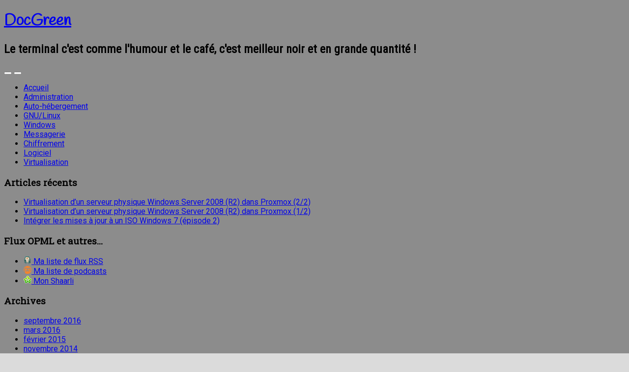

--- FILE ---
content_type: text/html; charset=UTF-8
request_url: https://www.docgreen.fr/2011/08/15/installer-son-propre-serveur-mozilla-sync-pour-firefox/
body_size: 15667
content:
<!DOCTYPE html>
<html dir="ltr" lang="fr-FR" prefix="og: https://ogp.me/ns#">
<head>
		<meta charset="UTF-8" />
	<meta http-equiv="X-UA-Compatible" content="IE=edge">
	<meta name="viewport" content="width=device-width, initial-scale=1.0" />
	<link rel="profile" href="http://gmpg.org/xfn/11" />
	<link rel="pingback" href="https://www.docgreen.fr/xmlrpc.php" />
	<title>Installer son propre serveur Mozilla Sync pour Firefox | DocGreen</title>

	  
		<!-- All in One SEO 4.9.3 - aioseo.com -->
	<meta name="robots" content="max-image-preview:large" />
	<meta name="author" content="DocGreen"/>
	<link rel="canonical" href="https://www.docgreen.fr/2011/08/15/installer-son-propre-serveur-mozilla-sync-pour-firefox/" />
	<meta name="generator" content="All in One SEO (AIOSEO) 4.9.3" />
		<meta property="og:locale" content="fr_FR" />
		<meta property="og:site_name" content="DocGreen | Le terminal c&#039;est comme l&#039;humour et le café, c&#039;est meilleur noir et en grande quantité !" />
		<meta property="og:type" content="article" />
		<meta property="og:title" content="Installer son propre serveur Mozilla Sync pour Firefox | DocGreen" />
		<meta property="og:url" content="https://www.docgreen.fr/2011/08/15/installer-son-propre-serveur-mozilla-sync-pour-firefox/" />
		<meta property="article:published_time" content="2011-08-15T16:46:04+00:00" />
		<meta property="article:modified_time" content="2011-08-21T17:45:24+00:00" />
		<meta name="twitter:card" content="summary" />
		<meta name="twitter:title" content="Installer son propre serveur Mozilla Sync pour Firefox | DocGreen" />
		<script type="application/ld+json" class="aioseo-schema">
			{"@context":"https:\/\/schema.org","@graph":[{"@type":"Article","@id":"https:\/\/www.docgreen.fr\/2011\/08\/15\/installer-son-propre-serveur-mozilla-sync-pour-firefox\/#article","name":"Installer son propre serveur Mozilla Sync pour Firefox | DocGreen","headline":"Installer son propre serveur Mozilla Sync pour Firefox","author":{"@id":"https:\/\/www.docgreen.fr\/author\/administrateur\/#author"},"publisher":{"@id":"https:\/\/www.docgreen.fr\/#organization"},"image":{"@type":"ImageObject","url":"https:\/\/www.docgreen.fr\/wp-content\/uploads\/2011\/08\/Firefox_Sync_logo.png","@id":"https:\/\/www.docgreen.fr\/2011\/08\/15\/installer-son-propre-serveur-mozilla-sync-pour-firefox\/#articleImage","width":250,"height":250,"caption":"Firefox_Sync_logo"},"datePublished":"2011-08-15T17:46:04+01:00","dateModified":"2011-08-21T18:45:24+01:00","inLanguage":"fr-FR","commentCount":5,"mainEntityOfPage":{"@id":"https:\/\/www.docgreen.fr\/2011\/08\/15\/installer-son-propre-serveur-mozilla-sync-pour-firefox\/#webpage"},"isPartOf":{"@id":"https:\/\/www.docgreen.fr\/2011\/08\/15\/installer-son-propre-serveur-mozilla-sync-pour-firefox\/#webpage"},"articleSection":"Auto-h\u00e9bergement, GNU\/Linux, Auto-h\u00e9bergement, Firefox, GNU\/Linux, Sync, Weave"},{"@type":"BreadcrumbList","@id":"https:\/\/www.docgreen.fr\/2011\/08\/15\/installer-son-propre-serveur-mozilla-sync-pour-firefox\/#breadcrumblist","itemListElement":[{"@type":"ListItem","@id":"https:\/\/www.docgreen.fr#listItem","position":1,"name":"Home","item":"https:\/\/www.docgreen.fr","nextItem":{"@type":"ListItem","@id":"https:\/\/www.docgreen.fr\/category\/auto-hebergement\/#listItem","name":"Auto-h\u00e9bergement"}},{"@type":"ListItem","@id":"https:\/\/www.docgreen.fr\/category\/auto-hebergement\/#listItem","position":2,"name":"Auto-h\u00e9bergement","item":"https:\/\/www.docgreen.fr\/category\/auto-hebergement\/","nextItem":{"@type":"ListItem","@id":"https:\/\/www.docgreen.fr\/2011\/08\/15\/installer-son-propre-serveur-mozilla-sync-pour-firefox\/#listItem","name":"Installer son propre serveur Mozilla Sync pour Firefox"},"previousItem":{"@type":"ListItem","@id":"https:\/\/www.docgreen.fr#listItem","name":"Home"}},{"@type":"ListItem","@id":"https:\/\/www.docgreen.fr\/2011\/08\/15\/installer-son-propre-serveur-mozilla-sync-pour-firefox\/#listItem","position":3,"name":"Installer son propre serveur Mozilla Sync pour Firefox","previousItem":{"@type":"ListItem","@id":"https:\/\/www.docgreen.fr\/category\/auto-hebergement\/#listItem","name":"Auto-h\u00e9bergement"}}]},{"@type":"Organization","@id":"https:\/\/www.docgreen.fr\/#organization","name":"DocGreen","description":"Le terminal c'est comme l'humour et le caf\u00e9, c'est meilleur noir et en grande quantit\u00e9 !","url":"https:\/\/www.docgreen.fr\/"},{"@type":"Person","@id":"https:\/\/www.docgreen.fr\/author\/administrateur\/#author","url":"https:\/\/www.docgreen.fr\/author\/administrateur\/","name":"DocGreen","image":{"@type":"ImageObject","@id":"https:\/\/www.docgreen.fr\/2011\/08\/15\/installer-son-propre-serveur-mozilla-sync-pour-firefox\/#authorImage","url":"https:\/\/secure.gravatar.com\/avatar\/9f6416768d19e7b87f9d0778621f5370a79268ed6580835f3f00c46f0ed47a07?s=96&d=mm&r=g","width":96,"height":96,"caption":"DocGreen"}},{"@type":"WebPage","@id":"https:\/\/www.docgreen.fr\/2011\/08\/15\/installer-son-propre-serveur-mozilla-sync-pour-firefox\/#webpage","url":"https:\/\/www.docgreen.fr\/2011\/08\/15\/installer-son-propre-serveur-mozilla-sync-pour-firefox\/","name":"Installer son propre serveur Mozilla Sync pour Firefox | DocGreen","inLanguage":"fr-FR","isPartOf":{"@id":"https:\/\/www.docgreen.fr\/#website"},"breadcrumb":{"@id":"https:\/\/www.docgreen.fr\/2011\/08\/15\/installer-son-propre-serveur-mozilla-sync-pour-firefox\/#breadcrumblist"},"author":{"@id":"https:\/\/www.docgreen.fr\/author\/administrateur\/#author"},"creator":{"@id":"https:\/\/www.docgreen.fr\/author\/administrateur\/#author"},"datePublished":"2011-08-15T17:46:04+01:00","dateModified":"2011-08-21T18:45:24+01:00"},{"@type":"WebSite","@id":"https:\/\/www.docgreen.fr\/#website","url":"https:\/\/www.docgreen.fr\/","name":"DocGreen","description":"Le terminal c'est comme l'humour et le caf\u00e9, c'est meilleur noir et en grande quantit\u00e9 !","inLanguage":"fr-FR","publisher":{"@id":"https:\/\/www.docgreen.fr\/#organization"}}]}
		</script>
		<!-- All in One SEO -->

<link rel='dns-prefetch' href='//fonts.googleapis.com' />
<link rel="alternate" type="application/rss+xml" title="DocGreen &raquo; Flux" href="https://www.docgreen.fr/feed/" />
<link rel="alternate" type="application/rss+xml" title="DocGreen &raquo; Flux des commentaires" href="https://www.docgreen.fr/comments/feed/" />
<link rel="alternate" type="application/rss+xml" title="DocGreen &raquo; Installer son propre serveur Mozilla Sync pour Firefox Flux des commentaires" href="https://www.docgreen.fr/2011/08/15/installer-son-propre-serveur-mozilla-sync-pour-firefox/feed/" />
<link rel="alternate" title="oEmbed (JSON)" type="application/json+oembed" href="https://www.docgreen.fr/wp-json/oembed/1.0/embed?url=https%3A%2F%2Fwww.docgreen.fr%2F2011%2F08%2F15%2Finstaller-son-propre-serveur-mozilla-sync-pour-firefox%2F" />
<link rel="alternate" title="oEmbed (XML)" type="text/xml+oembed" href="https://www.docgreen.fr/wp-json/oembed/1.0/embed?url=https%3A%2F%2Fwww.docgreen.fr%2F2011%2F08%2F15%2Finstaller-son-propre-serveur-mozilla-sync-pour-firefox%2F&#038;format=xml" />
<style id='wp-img-auto-sizes-contain-inline-css' type='text/css'>
img:is([sizes=auto i],[sizes^="auto," i]){contain-intrinsic-size:3000px 1500px}
/*# sourceURL=wp-img-auto-sizes-contain-inline-css */
</style>
<style id='wp-emoji-styles-inline-css' type='text/css'>

	img.wp-smiley, img.emoji {
		display: inline !important;
		border: none !important;
		box-shadow: none !important;
		height: 1em !important;
		width: 1em !important;
		margin: 0 0.07em !important;
		vertical-align: -0.1em !important;
		background: none !important;
		padding: 0 !important;
	}
/*# sourceURL=wp-emoji-styles-inline-css */
</style>
<style id='wp-block-library-inline-css' type='text/css'>
:root{--wp-block-synced-color:#7a00df;--wp-block-synced-color--rgb:122,0,223;--wp-bound-block-color:var(--wp-block-synced-color);--wp-editor-canvas-background:#ddd;--wp-admin-theme-color:#007cba;--wp-admin-theme-color--rgb:0,124,186;--wp-admin-theme-color-darker-10:#006ba1;--wp-admin-theme-color-darker-10--rgb:0,107,160.5;--wp-admin-theme-color-darker-20:#005a87;--wp-admin-theme-color-darker-20--rgb:0,90,135;--wp-admin-border-width-focus:2px}@media (min-resolution:192dpi){:root{--wp-admin-border-width-focus:1.5px}}.wp-element-button{cursor:pointer}:root .has-very-light-gray-background-color{background-color:#eee}:root .has-very-dark-gray-background-color{background-color:#313131}:root .has-very-light-gray-color{color:#eee}:root .has-very-dark-gray-color{color:#313131}:root .has-vivid-green-cyan-to-vivid-cyan-blue-gradient-background{background:linear-gradient(135deg,#00d084,#0693e3)}:root .has-purple-crush-gradient-background{background:linear-gradient(135deg,#34e2e4,#4721fb 50%,#ab1dfe)}:root .has-hazy-dawn-gradient-background{background:linear-gradient(135deg,#faaca8,#dad0ec)}:root .has-subdued-olive-gradient-background{background:linear-gradient(135deg,#fafae1,#67a671)}:root .has-atomic-cream-gradient-background{background:linear-gradient(135deg,#fdd79a,#004a59)}:root .has-nightshade-gradient-background{background:linear-gradient(135deg,#330968,#31cdcf)}:root .has-midnight-gradient-background{background:linear-gradient(135deg,#020381,#2874fc)}:root{--wp--preset--font-size--normal:16px;--wp--preset--font-size--huge:42px}.has-regular-font-size{font-size:1em}.has-larger-font-size{font-size:2.625em}.has-normal-font-size{font-size:var(--wp--preset--font-size--normal)}.has-huge-font-size{font-size:var(--wp--preset--font-size--huge)}.has-text-align-center{text-align:center}.has-text-align-left{text-align:left}.has-text-align-right{text-align:right}.has-fit-text{white-space:nowrap!important}#end-resizable-editor-section{display:none}.aligncenter{clear:both}.items-justified-left{justify-content:flex-start}.items-justified-center{justify-content:center}.items-justified-right{justify-content:flex-end}.items-justified-space-between{justify-content:space-between}.screen-reader-text{border:0;clip-path:inset(50%);height:1px;margin:-1px;overflow:hidden;padding:0;position:absolute;width:1px;word-wrap:normal!important}.screen-reader-text:focus{background-color:#ddd;clip-path:none;color:#444;display:block;font-size:1em;height:auto;left:5px;line-height:normal;padding:15px 23px 14px;text-decoration:none;top:5px;width:auto;z-index:100000}html :where(.has-border-color){border-style:solid}html :where([style*=border-top-color]){border-top-style:solid}html :where([style*=border-right-color]){border-right-style:solid}html :where([style*=border-bottom-color]){border-bottom-style:solid}html :where([style*=border-left-color]){border-left-style:solid}html :where([style*=border-width]){border-style:solid}html :where([style*=border-top-width]){border-top-style:solid}html :where([style*=border-right-width]){border-right-style:solid}html :where([style*=border-bottom-width]){border-bottom-style:solid}html :where([style*=border-left-width]){border-left-style:solid}html :where(img[class*=wp-image-]){height:auto;max-width:100%}:where(figure){margin:0 0 1em}html :where(.is-position-sticky){--wp-admin--admin-bar--position-offset:var(--wp-admin--admin-bar--height,0px)}@media screen and (max-width:600px){html :where(.is-position-sticky){--wp-admin--admin-bar--position-offset:0px}}

/*# sourceURL=wp-block-library-inline-css */
</style><style id='global-styles-inline-css' type='text/css'>
:root{--wp--preset--aspect-ratio--square: 1;--wp--preset--aspect-ratio--4-3: 4/3;--wp--preset--aspect-ratio--3-4: 3/4;--wp--preset--aspect-ratio--3-2: 3/2;--wp--preset--aspect-ratio--2-3: 2/3;--wp--preset--aspect-ratio--16-9: 16/9;--wp--preset--aspect-ratio--9-16: 9/16;--wp--preset--color--black: #000000;--wp--preset--color--cyan-bluish-gray: #abb8c3;--wp--preset--color--white: #ffffff;--wp--preset--color--pale-pink: #f78da7;--wp--preset--color--vivid-red: #cf2e2e;--wp--preset--color--luminous-vivid-orange: #ff6900;--wp--preset--color--luminous-vivid-amber: #fcb900;--wp--preset--color--light-green-cyan: #7bdcb5;--wp--preset--color--vivid-green-cyan: #00d084;--wp--preset--color--pale-cyan-blue: #8ed1fc;--wp--preset--color--vivid-cyan-blue: #0693e3;--wp--preset--color--vivid-purple: #9b51e0;--wp--preset--gradient--vivid-cyan-blue-to-vivid-purple: linear-gradient(135deg,rgb(6,147,227) 0%,rgb(155,81,224) 100%);--wp--preset--gradient--light-green-cyan-to-vivid-green-cyan: linear-gradient(135deg,rgb(122,220,180) 0%,rgb(0,208,130) 100%);--wp--preset--gradient--luminous-vivid-amber-to-luminous-vivid-orange: linear-gradient(135deg,rgb(252,185,0) 0%,rgb(255,105,0) 100%);--wp--preset--gradient--luminous-vivid-orange-to-vivid-red: linear-gradient(135deg,rgb(255,105,0) 0%,rgb(207,46,46) 100%);--wp--preset--gradient--very-light-gray-to-cyan-bluish-gray: linear-gradient(135deg,rgb(238,238,238) 0%,rgb(169,184,195) 100%);--wp--preset--gradient--cool-to-warm-spectrum: linear-gradient(135deg,rgb(74,234,220) 0%,rgb(151,120,209) 20%,rgb(207,42,186) 40%,rgb(238,44,130) 60%,rgb(251,105,98) 80%,rgb(254,248,76) 100%);--wp--preset--gradient--blush-light-purple: linear-gradient(135deg,rgb(255,206,236) 0%,rgb(152,150,240) 100%);--wp--preset--gradient--blush-bordeaux: linear-gradient(135deg,rgb(254,205,165) 0%,rgb(254,45,45) 50%,rgb(107,0,62) 100%);--wp--preset--gradient--luminous-dusk: linear-gradient(135deg,rgb(255,203,112) 0%,rgb(199,81,192) 50%,rgb(65,88,208) 100%);--wp--preset--gradient--pale-ocean: linear-gradient(135deg,rgb(255,245,203) 0%,rgb(182,227,212) 50%,rgb(51,167,181) 100%);--wp--preset--gradient--electric-grass: linear-gradient(135deg,rgb(202,248,128) 0%,rgb(113,206,126) 100%);--wp--preset--gradient--midnight: linear-gradient(135deg,rgb(2,3,129) 0%,rgb(40,116,252) 100%);--wp--preset--font-size--small: 13px;--wp--preset--font-size--medium: 20px;--wp--preset--font-size--large: 36px;--wp--preset--font-size--x-large: 42px;--wp--preset--spacing--20: 0.44rem;--wp--preset--spacing--30: 0.67rem;--wp--preset--spacing--40: 1rem;--wp--preset--spacing--50: 1.5rem;--wp--preset--spacing--60: 2.25rem;--wp--preset--spacing--70: 3.38rem;--wp--preset--spacing--80: 5.06rem;--wp--preset--shadow--natural: 6px 6px 9px rgba(0, 0, 0, 0.2);--wp--preset--shadow--deep: 12px 12px 50px rgba(0, 0, 0, 0.4);--wp--preset--shadow--sharp: 6px 6px 0px rgba(0, 0, 0, 0.2);--wp--preset--shadow--outlined: 6px 6px 0px -3px rgb(255, 255, 255), 6px 6px rgb(0, 0, 0);--wp--preset--shadow--crisp: 6px 6px 0px rgb(0, 0, 0);}:where(.is-layout-flex){gap: 0.5em;}:where(.is-layout-grid){gap: 0.5em;}body .is-layout-flex{display: flex;}.is-layout-flex{flex-wrap: wrap;align-items: center;}.is-layout-flex > :is(*, div){margin: 0;}body .is-layout-grid{display: grid;}.is-layout-grid > :is(*, div){margin: 0;}:where(.wp-block-columns.is-layout-flex){gap: 2em;}:where(.wp-block-columns.is-layout-grid){gap: 2em;}:where(.wp-block-post-template.is-layout-flex){gap: 1.25em;}:where(.wp-block-post-template.is-layout-grid){gap: 1.25em;}.has-black-color{color: var(--wp--preset--color--black) !important;}.has-cyan-bluish-gray-color{color: var(--wp--preset--color--cyan-bluish-gray) !important;}.has-white-color{color: var(--wp--preset--color--white) !important;}.has-pale-pink-color{color: var(--wp--preset--color--pale-pink) !important;}.has-vivid-red-color{color: var(--wp--preset--color--vivid-red) !important;}.has-luminous-vivid-orange-color{color: var(--wp--preset--color--luminous-vivid-orange) !important;}.has-luminous-vivid-amber-color{color: var(--wp--preset--color--luminous-vivid-amber) !important;}.has-light-green-cyan-color{color: var(--wp--preset--color--light-green-cyan) !important;}.has-vivid-green-cyan-color{color: var(--wp--preset--color--vivid-green-cyan) !important;}.has-pale-cyan-blue-color{color: var(--wp--preset--color--pale-cyan-blue) !important;}.has-vivid-cyan-blue-color{color: var(--wp--preset--color--vivid-cyan-blue) !important;}.has-vivid-purple-color{color: var(--wp--preset--color--vivid-purple) !important;}.has-black-background-color{background-color: var(--wp--preset--color--black) !important;}.has-cyan-bluish-gray-background-color{background-color: var(--wp--preset--color--cyan-bluish-gray) !important;}.has-white-background-color{background-color: var(--wp--preset--color--white) !important;}.has-pale-pink-background-color{background-color: var(--wp--preset--color--pale-pink) !important;}.has-vivid-red-background-color{background-color: var(--wp--preset--color--vivid-red) !important;}.has-luminous-vivid-orange-background-color{background-color: var(--wp--preset--color--luminous-vivid-orange) !important;}.has-luminous-vivid-amber-background-color{background-color: var(--wp--preset--color--luminous-vivid-amber) !important;}.has-light-green-cyan-background-color{background-color: var(--wp--preset--color--light-green-cyan) !important;}.has-vivid-green-cyan-background-color{background-color: var(--wp--preset--color--vivid-green-cyan) !important;}.has-pale-cyan-blue-background-color{background-color: var(--wp--preset--color--pale-cyan-blue) !important;}.has-vivid-cyan-blue-background-color{background-color: var(--wp--preset--color--vivid-cyan-blue) !important;}.has-vivid-purple-background-color{background-color: var(--wp--preset--color--vivid-purple) !important;}.has-black-border-color{border-color: var(--wp--preset--color--black) !important;}.has-cyan-bluish-gray-border-color{border-color: var(--wp--preset--color--cyan-bluish-gray) !important;}.has-white-border-color{border-color: var(--wp--preset--color--white) !important;}.has-pale-pink-border-color{border-color: var(--wp--preset--color--pale-pink) !important;}.has-vivid-red-border-color{border-color: var(--wp--preset--color--vivid-red) !important;}.has-luminous-vivid-orange-border-color{border-color: var(--wp--preset--color--luminous-vivid-orange) !important;}.has-luminous-vivid-amber-border-color{border-color: var(--wp--preset--color--luminous-vivid-amber) !important;}.has-light-green-cyan-border-color{border-color: var(--wp--preset--color--light-green-cyan) !important;}.has-vivid-green-cyan-border-color{border-color: var(--wp--preset--color--vivid-green-cyan) !important;}.has-pale-cyan-blue-border-color{border-color: var(--wp--preset--color--pale-cyan-blue) !important;}.has-vivid-cyan-blue-border-color{border-color: var(--wp--preset--color--vivid-cyan-blue) !important;}.has-vivid-purple-border-color{border-color: var(--wp--preset--color--vivid-purple) !important;}.has-vivid-cyan-blue-to-vivid-purple-gradient-background{background: var(--wp--preset--gradient--vivid-cyan-blue-to-vivid-purple) !important;}.has-light-green-cyan-to-vivid-green-cyan-gradient-background{background: var(--wp--preset--gradient--light-green-cyan-to-vivid-green-cyan) !important;}.has-luminous-vivid-amber-to-luminous-vivid-orange-gradient-background{background: var(--wp--preset--gradient--luminous-vivid-amber-to-luminous-vivid-orange) !important;}.has-luminous-vivid-orange-to-vivid-red-gradient-background{background: var(--wp--preset--gradient--luminous-vivid-orange-to-vivid-red) !important;}.has-very-light-gray-to-cyan-bluish-gray-gradient-background{background: var(--wp--preset--gradient--very-light-gray-to-cyan-bluish-gray) !important;}.has-cool-to-warm-spectrum-gradient-background{background: var(--wp--preset--gradient--cool-to-warm-spectrum) !important;}.has-blush-light-purple-gradient-background{background: var(--wp--preset--gradient--blush-light-purple) !important;}.has-blush-bordeaux-gradient-background{background: var(--wp--preset--gradient--blush-bordeaux) !important;}.has-luminous-dusk-gradient-background{background: var(--wp--preset--gradient--luminous-dusk) !important;}.has-pale-ocean-gradient-background{background: var(--wp--preset--gradient--pale-ocean) !important;}.has-electric-grass-gradient-background{background: var(--wp--preset--gradient--electric-grass) !important;}.has-midnight-gradient-background{background: var(--wp--preset--gradient--midnight) !important;}.has-small-font-size{font-size: var(--wp--preset--font-size--small) !important;}.has-medium-font-size{font-size: var(--wp--preset--font-size--medium) !important;}.has-large-font-size{font-size: var(--wp--preset--font-size--large) !important;}.has-x-large-font-size{font-size: var(--wp--preset--font-size--x-large) !important;}
/*# sourceURL=global-styles-inline-css */
</style>

<style id='classic-theme-styles-inline-css' type='text/css'>
/*! This file is auto-generated */
.wp-block-button__link{color:#fff;background-color:#32373c;border-radius:9999px;box-shadow:none;text-decoration:none;padding:calc(.667em + 2px) calc(1.333em + 2px);font-size:1.125em}.wp-block-file__button{background:#32373c;color:#fff;text-decoration:none}
/*# sourceURL=/wp-includes/css/classic-themes.min.css */
</style>
<link rel='stylesheet' id='wp-lightbox-2.min.css-css' href='https://www.docgreen.fr/wp-content/plugins/wp-lightbox-2/styles/lightbox.min.css?ver=1.3.4' media='all' />
<link rel='stylesheet' id='flat-fonts-css' href='//fonts.googleapis.com/css?family=Handlee%7CRoboto:400,700%7CRoboto+Slab%7CRoboto+Condensed' media='all' />
<link rel='stylesheet' id='flat-theme-css' href='https://www.docgreen.fr/wp-content/themes/flat/assets/css/flat.min.css?ver=1.7.11' media='all' />
<link rel='stylesheet' id='flat-style-css' href='https://www.docgreen.fr/wp-content/themes/flat/style.css?ver=6.9' media='all' />
<script type="text/javascript" src="https://www.docgreen.fr/wp-includes/js/jquery/jquery.min.js?ver=3.7.1" id="jquery-core-js"></script>
<script type="text/javascript" src="https://www.docgreen.fr/wp-includes/js/jquery/jquery-migrate.min.js?ver=3.4.1" id="jquery-migrate-js"></script>
<script type="text/javascript" src="https://www.docgreen.fr/wp-content/themes/flat/assets/js/flat.min.js?ver=1.7.11" id="flat-js-js"></script>
<!--[if lt IE 9]>
<script type="text/javascript" src="https://www.docgreen.fr/wp-content/themes/flat/assets/js/html5shiv.min.js?ver=3.7.2" id="html5shiv-js"></script>
<![endif]-->
<link rel="https://api.w.org/" href="https://www.docgreen.fr/wp-json/" /><link rel="alternate" title="JSON" type="application/json" href="https://www.docgreen.fr/wp-json/wp/v2/posts/433" /><link rel="EditURI" type="application/rsd+xml" title="RSD" href="https://www.docgreen.fr/xmlrpc.php?rsd" />
<meta name="generator" content="WordPress 6.9" />
<link rel='shortlink' href='https://www.docgreen.fr/?p=433' />
<link type="image/x-icon" href="http://www.docgreen.fr/wp-content/uploads/2016/09/favicon.png" rel="shortcut icon"><style type="text/css"></style><style type="text/css">#masthead .site-title {font-family:Handlee}body {font-family:Roboto }h1,h2,h3,h4,h5,h6 {font-family:Roboto Slab}#masthead .site-description, .hentry .entry-meta {font-family:Roboto Condensed}</style><style type="text/css" id="custom-background-css">
body.custom-background { background-color: #dbdbdb; background-image: url("https://www.docgreen.fr/wp-content/uploads/2019/03/back.jpg"); background-position: left top; background-size: cover; background-repeat: no-repeat; background-attachment: fixed; }
</style>
		</head>

<body class="wp-singular post-template-default single single-post postid-433 single-format-standard custom-background wp-theme-flat" itemscope itemtype="http://schema.org/WebPage">
<div id="page">
	<div class="container">
		<div class="row row-offcanvas row-offcanvas-left">
			<div id="secondary" class="col-lg-3">
								<header id="masthead" class="site-header" role="banner">
										<div class="hgroup">
						<h1 class="site-title display-title"><a href="https://www.docgreen.fr/" title="DocGreen" rel="home"><span itemprop="name">DocGreen</span></a></h1><h2 itemprop="description" class="site-description">Le terminal c&#039;est comme l&#039;humour et le café, c&#039;est meilleur noir et en grande quantité !</h2>					</div>
					<button type="button" class="btn btn-link hidden-lg toggle-sidebar" data-toggle="offcanvas" aria-label="Sidebar"><i class="fa fa-gear"></i></button>
					<button type="button" class="btn btn-link hidden-lg toggle-navigation" aria-label="Navigation Menu"><i class="fa fa-bars"></i></button>
					<nav id="site-navigation" class="navigation main-navigation" role="navigation">
						<ul id="menu-menu" class="nav-menu"><li id="menu-item-178" class="menu-item menu-item-type-custom menu-item-object-custom menu-item-home menu-item-178"><a href="https://www.docgreen.fr">Accueil</a></li>
<li id="menu-item-203" class="menu-item menu-item-type-taxonomy menu-item-object-category menu-item-203"><a href="https://www.docgreen.fr/category/administration/">Administration</a></li>
<li id="menu-item-179" class="menu-item menu-item-type-taxonomy menu-item-object-category current-post-ancestor current-menu-parent current-post-parent menu-item-179"><a href="https://www.docgreen.fr/category/auto-hebergement/">Auto-hébergement</a></li>
<li id="menu-item-182" class="menu-item menu-item-type-taxonomy menu-item-object-category current-post-ancestor current-menu-parent current-post-parent menu-item-182"><a href="https://www.docgreen.fr/category/gnulinux/">GNU/Linux</a></li>
<li id="menu-item-201" class="menu-item menu-item-type-taxonomy menu-item-object-category menu-item-201"><a href="https://www.docgreen.fr/category/windows/">Windows</a></li>
<li id="menu-item-202" class="menu-item menu-item-type-taxonomy menu-item-object-category menu-item-202"><a href="https://www.docgreen.fr/category/messagerie/">Messagerie</a></li>
<li id="menu-item-200" class="menu-item menu-item-type-taxonomy menu-item-object-category menu-item-200"><a href="https://www.docgreen.fr/category/chiffrement/">Chiffrement</a></li>
<li id="menu-item-1216" class="menu-item menu-item-type-taxonomy menu-item-object-category menu-item-1216"><a href="https://www.docgreen.fr/category/logiciel/">Logiciel</a></li>
<li id="menu-item-1315" class="menu-item menu-item-type-taxonomy menu-item-object-category menu-item-1315"><a href="https://www.docgreen.fr/category/virtualisation/">Virtualisation</a></li>
</ul>					</nav>
									</header>
				
				<div class="sidebar-offcanvas">
					<div id="main-sidebar" class="widget-area" role="complementary">
						
							<aside id="recent-posts-3" class="widget widget_recent_entries">

								<h3 class='widget-title'>Articles récents</h3>

		<ul>
											<li>
					<a href="https://www.docgreen.fr/2016/09/14/virtualisation-dun-serveur-physique-windows-server-2008-r2-dans-proxmox-22/">Virtualisation d&rsquo;un serveur physique Windows Server 2008 (R2) dans Proxmox (2/2)</a>
									</li>
											<li>
					<a href="https://www.docgreen.fr/2016/09/06/virtualisation-dun-serveur-physique-windows-server-2008-r2-dans-proxmox-12/">Virtualisation d&rsquo;un serveur physique Windows Server 2008 (R2) dans Proxmox (1/2)</a>
									</li>
											<li>
					<a href="https://www.docgreen.fr/2016/03/20/integrer-les-mises-a-jour-a-un-iso-windows-7-episode-2/">Intégrer les mises à jour à un ISO Windows 7 (épisode 2)</a>
									</li>
					</ul>

							</aside>
					<aside id="linkcat-24" class="widget widget_links">
						<h3 class='widget-title'>Flux OPML et autres...</h3>

	<ul class='xoxo blogroll'>
<li><a href="https://www.docgreen.fr/wp-content/uploads/2016/09/selfoss-subscriptions.xml_.7z" title="Ma liste de flux RSS RSSLounge" target="_blank"><img src="https://www.docgreen.fr/wp-content/uploads/2016/09/selfoss.png" alt="Ma liste de flux RSS" title="Ma liste de flux RSS RSSLounge" /> Ma liste de flux RSS</a></li>
<li><a href="https://www.docgreen.fr/wp-content/uploads/2016/09/PodcastAddict_export.opml_.7z" title="Liste de mes podcasts sous Miro (Tech, Web, Jeux Vidéo, Sciences, Histoire&#8230;)" target="_blank"><img src="https://www.docgreen.fr/wp-content/uploads/2016/09/podcastaddict.png" alt="Ma liste de podcasts" title="Liste de mes podcasts sous Miro (Tech, Web, Jeux Vidéo, Sciences, Histoire&#8230;)" /> Ma liste de podcasts</a></li>
<li><a href="https://shaarli.docgreen.fr/" title="Les liens que je marque quotidiennement"><img src="https://www.docgreen.fr/wp-content/uploads/2011/12/shaarli.png" alt="Mon Shaarli" title="Les liens que je marque quotidiennement" /> Mon Shaarli</a></li>

	</ul>
					</aside>

					<aside id="archives-4" class="widget widget_archive">
						<h3 class='widget-title'>Archives</h3>

			<ul>
					<li><a href='https://www.docgreen.fr/2016/09/'>septembre 2016</a></li>
	<li><a href='https://www.docgreen.fr/2016/03/'>mars 2016</a></li>
	<li><a href='https://www.docgreen.fr/2015/02/'>février 2015</a></li>
	<li><a href='https://www.docgreen.fr/2014/11/'>novembre 2014</a></li>
	<li><a href='https://www.docgreen.fr/2012/02/'>février 2012</a></li>
	<li><a href='https://www.docgreen.fr/2012/01/'>janvier 2012</a></li>
	<li><a href='https://www.docgreen.fr/2011/12/'>décembre 2011</a></li>
	<li><a href='https://www.docgreen.fr/2011/11/'>novembre 2011</a></li>
	<li><a href='https://www.docgreen.fr/2011/09/'>septembre 2011</a></li>
	<li><a href='https://www.docgreen.fr/2011/08/'>août 2011</a></li>
	<li><a href='https://www.docgreen.fr/2011/07/'>juillet 2011</a></li>
	<li><a href='https://www.docgreen.fr/2011/06/'>juin 2011</a></li>
	<li><a href='https://www.docgreen.fr/2011/05/'>mai 2011</a></li>
	<li><a href='https://www.docgreen.fr/2011/04/'>avril 2011</a></li>
			</ul>

								</aside>
					<aside id="linkcat-24" class="widget widget_links">
						<h3 class='widget-title'>Flux OPML et autres...</h3>

	<ul class='xoxo blogroll'>
<li><a href="https://www.docgreen.fr/wp-content/uploads/2016/09/selfoss-subscriptions.xml_.7z" title="Ma liste de flux RSS RSSLounge" target="_blank"><img src="https://www.docgreen.fr/wp-content/uploads/2016/09/selfoss.png" alt="Ma liste de flux RSS" title="Ma liste de flux RSS RSSLounge" /> Ma liste de flux RSS</a></li>
<li><a href="https://www.docgreen.fr/wp-content/uploads/2016/09/PodcastAddict_export.opml_.7z" title="Liste de mes podcasts sous Miro (Tech, Web, Jeux Vidéo, Sciences, Histoire&#8230;)" target="_blank"><img src="https://www.docgreen.fr/wp-content/uploads/2016/09/podcastaddict.png" alt="Ma liste de podcasts" title="Liste de mes podcasts sous Miro (Tech, Web, Jeux Vidéo, Sciences, Histoire&#8230;)" /> Ma liste de podcasts</a></li>
<li><a href="https://shaarli.docgreen.fr/" title="Les liens que je marque quotidiennement"><img src="https://www.docgreen.fr/wp-content/uploads/2011/12/shaarli.png" alt="Mon Shaarli" title="Les liens que je marque quotidiennement" /> Mon Shaarli</a></li>

	</ul>
					</aside>

					<aside id="categories-4" class="widget widget_categories">
						<h3 class='widget-title'>Catégories</h3>

			<ul>
					<li class="cat-item cat-item-27"><a href="https://www.docgreen.fr/category/administration/">Administration</a>
</li>
	<li class="cat-item cat-item-13"><a href="https://www.docgreen.fr/category/auto-hebergement/">Auto-hébergement</a>
</li>
	<li class="cat-item cat-item-16"><a href="https://www.docgreen.fr/category/chiffrement/">Chiffrement</a>
</li>
	<li class="cat-item cat-item-25"><a href="https://www.docgreen.fr/category/gnulinux/">GNU/Linux</a>
</li>
	<li class="cat-item cat-item-62"><a href="https://www.docgreen.fr/category/logiciel/">Logiciel</a>
</li>
	<li class="cat-item cat-item-7"><a href="https://www.docgreen.fr/category/messagerie/">Messagerie</a>
</li>
	<li class="cat-item cat-item-67"><a href="https://www.docgreen.fr/category/virtualisation/">Virtualisation</a>
</li>
	<li class="cat-item cat-item-21"><a href="https://www.docgreen.fr/category/windows/">Windows</a>
</li>
			</ul>

								</aside>
											</div>
				</div>
			</div>

						<div id="primary" class="content-area col-lg-9" itemprop="mainContentOfPage">
							<div id="content" class="site-content" role="main" itemscope itemtype="http://schema.org/Article">
			<article id="post-433" class="post-433 post type-post status-publish format-standard hentry category-auto-hebergement category-gnulinux tag-auto-hebergement tag-firefox tag-gnulinux tag-sync tag-weave">
	<header class="entry-header">
		<h1 class="entry-title" itemprop="name">Installer son propre serveur Mozilla Sync pour Firefox</h1>
							<div class="entry-meta"><span class="entry-date"><a href="https://www.docgreen.fr/2011/08/15/installer-son-propre-serveur-mozilla-sync-pour-firefox/" rel="bookmark"><time class="entry-date published" datetime="2011-08-15T17:46:04+01:00" itemprop="datepublished">15 août 2011</time></a></span> par <span class="author vcard" itemscope itemprop="author" itemtype="http://schema.org/Person"><a class="url fn n" href="https://www.docgreen.fr/author/administrateur/" rel="author" itemprop="url"><span itemprop="name">DocGreen</span></a></span><span class="sep">&middot;</span><span class="comments-link"><a href="https://www.docgreen.fr/2011/08/15/installer-son-propre-serveur-mozilla-sync-pour-firefox/#comments" itemprop="discussionUrl">5 Commentaires</a></span></div>
			</header>
		
	
	<div class="entry-content" itemprop="articleBody">
				<p style="text-align: justify;"><a href="https://www.docgreen.fr/2011/08/15/installer-son-propre-serveur-mozilla-sync-pour-firefox/firefox_sync_logo/" rel="attachment wp-att-448"><img fetchpriority="high" decoding="async" class="alignright size-full wp-image-448" title="Firefox_Sync_logo" src="https://www.docgreen.fr/wp-content/uploads/2011/08/Firefox_Sync_logo.png" alt="Firefox_Sync_logo" width="250" height="250" srcset="https://www.docgreen.fr/wp-content/uploads/2011/08/Firefox_Sync_logo.png 250w, https://www.docgreen.fr/wp-content/uploads/2011/08/Firefox_Sync_logo-150x150.png 150w" sizes="(max-width: 250px) 100vw, 250px" /></a><strong></strong></p>
<p style="text-align: justify;"><strong>Mise à jour 21/08/2011</strong> : Le serveur dont l&rsquo;installation est décrite ici n&rsquo;étant plus supporté, j&rsquo;ai détaillé l&rsquo;installation du nouveau serveur dans cet <a title="Installer son propre serveur Mozilla Sync pour Firefox - Méthode-actuelle/" href="https://www.docgreen.fr/2011/08/21/installer-son-propre-serveur-mozilla-sync-pour-firefox-methode-actuelle/" target="_blank">article</a>.</p>
<p style="text-align: justify;"><strong>Mise à jour 16/08/2011</strong> : <a title="http://gerard.geekandfree.org/" href="http://gerard.geekandfree.org/" target="_blank">Comète</a> m&rsquo;a fait remarqué dans les commentaires que le serveur minimal n&rsquo;est plus maintenu depuis 1 mois, je vous redirige donc vers le <a title="Tutoriel Sync" href="http://docs.services.mozilla.com/howtos/run-sync.html" target="_blank">tutoriel de Mozilla</a> pour plus d&rsquo;infos. Je vais tester le nouveau serveur sous peu et réécrirai l&rsquo;article si nécessaire.</p>
<p style="text-align: justify;">Si je n&rsquo;avais qu&rsquo;une seule extension Firefox à garder ce serait <a title="Xmarks" href="http://www.xmarks.com/" target="_blank">Xmarks</a> parce qu&rsquo;avec 3 PC et un mobile, impossible de synchroniser mes centaines de favoris et dizaines de mots de passe sans elle. Cette extension est un véritable bijou et je pèse mes mots. Elle a cependant un défaut de taille, les données sont stockées sur les serveurs de la société. Le fait est que confier ses données personnelles, qui plus est ses mots de passe, à une société tierce est une très mauvaise idée. La confidentialité de celles-ci étant toute relative pour des raisons de politique d&rsquo;utilisation du service  (l&rsquo;affaire <a title="L'affaire Dropbox" href="http://owni.fr/2011/07/05/dropbox-twitpic-vos-contenus-ne-vous-appartiennent-plus/" target="_blank">Dropbox</a> en est une illustration) ou plus implacable et sournois, pour des motifs de sécurité intérieure (cf. <a title="Patriot Act - Microsoft Office 365" href="http://www.zdnet.com/blog/igeneration/microsoft-admits-patriot-act-can-access-eu-based-cloud-data/11225" target="_blank">les déclarations de Microsoft concernant le Patriot Act</a>). Mon mauvais esprit aurait donc souhaité le disparition pure et simple de Xmarks suite à leur problème financiers afin qu&rsquo;ils libèrent leur logiciel et que tout un chacun puisse installer son propre serveur Xmarks (A noter que Xmarks proposait quand même une méthode de stockage perso via WebDAV ou FTP grâce à l&rsquo;extension Xmarks BYOS &#8211; Bring Your Own Server). Heureusement pour eux mais pas pour nous, Lastpass les a rachetés et Xmarks continue donc son bonhomme de chemin (Xmarks BYOS a par contre disparu&#8230;). Venons-en maintenant au sujet qui nous intéresse : Mozilla Sync. Même si la fondation Mozilla est au-dessus de tout soupçon concernant les question de vie privée, elle n&rsquo;en reste pas moins soumise aux législations en vigueur, si vos données sont stockées sur des serveurs américains, le Patriot Act s&rsquo;y appliquera. Voici donc un moyen relativement simple d&rsquo;installer à la maison son propre serveur Mozilla Sync.</p>
<p><strong>Pré-requis :</strong></p>
<ul>
<li>Un serveur GNU/Linux (ici Debian Squeeze i386)</li>
<li>Serveur Web (ici Apache 2) avec support HTTPS</li>
<li>Un navigateur Mozilla Firefox/IceWeasel PC/Mobile</li>
</ul>
<p><strong>Conventions :</strong></p>
<ul>
<li>prompt : # commande : exécuter la commande sous le compte root ou précédée de la commande « sudo »</li>
<li>prompt : $ commande : exécuter la commande sous le compte utilisateur</li>
</ul>
<p style="text-align: justify;">Je le précise d’emblée, il s&rsquo;agit ici d&rsquo;installer le serveur dit « Minimal » créer par <a title="Histoire du serveur Weave Minimal" href="https://tobyelliott.wordpress.com/2009/09/11/weave-minimal-server/" target="_blank">Toby Elliott</a> suite au hack de Fazal Majid qui n&rsquo;arrivait pas à installer le serveur complet (ceux qui ont essayé comprendrons aisément&#8230;).</p>
<p>&nbsp;</p>
<p style="text-align: justify;"><strong>1. Installation</strong></p>
<p style="text-align: justify;"> &#8211; Télécharger la dernière version de Weave Minimal dans /tmp :</p>
<pre lang="bash"># cd /tmp
# wget http://people.mozilla.com/~telliott/weave_minimal.tgz</pre>
<p style="text-align: justify;"> &#8211; Extraire le contenu de l&rsquo;archive :</p>
<pre lang="bash"># tar zxvf weave_minimal.tgz</pre>
<p style="text-align: justify;"> &#8211; Renommer le dossier en <em>weave</em> et le déplacer dans /var/www :</p>
<pre lang="bash"># mv weave_minimal weave
# mv weave /var/www/</pre>
<p style="text-align: justify;"> &#8211; Modifier les droits et propriétaires du dossier et des fichiers :</p>
<pre lang="bash"># chown -R www-data:www-data /var/www/weave
# chmod -R 755 /var/www/weave</pre>
<p style="text-align: justify;"> &#8211; Éditer le fichier de configuration d&rsquo;Apache <em>/etc/apache2/apache2.conf</em> (à adapter selon votre distribution et/ou l&rsquo;existence de Virtualhosts) et ajouter les lignes suivantes afin de créer un alias  :</p>
<pre lang="bash">Alias /weave/ "/var/www/weave/index.php/"
                Options Indexes FollowSymLinks MultiViews
                AllowOverride All
                Order allow,deny
                allow from all</pre>
<p style="text-align: justify;"> &#8211; Se rendre à l&rsquo;adresse https://my_server.net/weave/1.0/blah/info/collection, un pop-up apparait.</p>
<p style="text-align: justify;"> &#8211; Entrer le login « blah » et n&rsquo;importe quel mot de passe afin de créer la base de données</p>
<p style="text-align: justify;"> &#8211; Vérifier que la base de données a bien été créée (fichier /var/www/weave/weave.db) :</p>
<pre lang="bash"># ls -la /var/www/weave</pre>
<p style="text-align: justify;">Le script /var/www/weave/create_user sert à créer et supprimer les utilisateur ainsi qu&rsquo;à changer le mot de passe.</p>
<p style="text-align: justify;"> &#8211; Créer un utilisateur (la suite de chiffres et de lettres correspond à la clé de synchronisation, il faut absolument la copier en lieu sûr) :</p>
<pre lang="bash"># php /var/www/weave/create_user
(c)reate, (d)elete or change (p)assword: c
Please enter email: my_account@email.net
Please enter password: my_password
bd54sb5e1fd64gv76vs5gv16qse1vsd5 created</pre>
<p style="text-align: justify;">Le serveur est maintenant installé et actif.</p>
<p>&nbsp;</p>
<p style="text-align: justify;"><strong>2. Ajout d&rsquo;un Firefox PC / Mobile</strong></p>
<p style="text-align: justify;"><strong>2.1. Firefox PC</strong></p>
<p style="text-align: justify;"> &#8211; Ouvrir Firefox PC, entrer l&rsquo;adresse about:config et changer la valeur de la clé <em>services.sync.serverURL</em> par : https://my_server.net/weave/ (Noter le / à la fin de l&rsquo;adresse)</p>
<p style="text-align: justify;"> &#8211; Ouvrir un nouvel onglet, entrer l&rsquo;adresse https://my_server.net/weave/ et valider le certificat de manière permanente.</p>
<p style="text-align: justify;"> &#8211; Ouvrir les Options/Paramètres de Firefox, allez dans l&rsquo;onglet Sync et cliquer sur le bouton Configurer Firefox Sync</p>
<p style="text-align: justify;"> &#8211; Choisir <em>j&rsquo;ai déjà un compte &#8211; se connecter</em></p>
<p style="text-align: justify;"> &#8211; Configurer les options de synchronisation (bouton en bas à gauche) et valider (Attention à ne pas écraser vos marque-pages par mégarde !):</p>
<p style="text-align: justify;"><a href="https://www.docgreen.fr/2011/08/15/installer-son-propre-serveur-mozilla-sync-pour-firefox/options-de-configuration-sync/" rel="attachment wp-att-457"><img decoding="async" class="aligncenter size-full wp-image-457" title="Options de configuration Sync" src="https://www.docgreen.fr/wp-content/uploads/2011/08/Options-de-configuration-Sync.png" alt="Options de configuration Sync" width="663" height="528" srcset="https://www.docgreen.fr/wp-content/uploads/2011/08/Options-de-configuration-Sync.png 663w, https://www.docgreen.fr/wp-content/uploads/2011/08/Options-de-configuration-Sync-300x238.png 300w" sizes="(max-width: 663px) 100vw, 663px" /></a></p>
<p style="text-align: justify;">&#8211; Cliquer sur le lien <em>Je n&rsquo;ai pas l&rsquo;appareil avec moi</em> et renseigner les champs :</p>
<p style="text-align: justify;">Compte : my_account@email.net<br />
Mot de passe : my_password<br />
serveur (Utiliser un serveur personnalisé&#8230;) : https://my_server.net/weave/<br />
clé de synchronisation : bd54sb5e1fd64gv76vs5gv16qse1vsd5</p>
<p style="text-align: justify;"><a href="https://www.docgreen.fr/2011/08/15/installer-son-propre-serveur-mozilla-sync-pour-firefox/parametres-de-connexion-sync/" rel="attachment wp-att-459"><img decoding="async" class="aligncenter size-full wp-image-459" title="Paramètres de connexion Sync" src="https://www.docgreen.fr/wp-content/uploads/2011/08/Param%C3%A8tres-de-connexion-Sync.png" alt="Paramètres de connexion Sync" width="663" height="528" /></a><a href="https://www.docgreen.fr/2011/08/15/installer-son-propre-serveur-mozilla-sync-pour-firefox/options-de-configuration-sync-2/" rel="attachment wp-att-458"><br />
</a></p>
<p style="text-align: justify;"><strong> 2.2. Firefox Mobile</strong></p>
<p style="text-align: justify;">Le configuration de Firefox Mobile se fait la même manière que sur le version de bureau.</p>
<p style="text-align: justify;"> &#8211; Aller dans les paramètres, activer Sync et appuyer sur le bouton <em>Connecter</em> :</p>
<p style="text-align: justify;"><a href="https://www.docgreen.fr/2011/08/15/installer-son-propre-serveur-mozilla-sync-pour-firefox/parametres-firefox-mobile/" rel="attachment wp-att-466"><img loading="lazy" decoding="async" class="aligncenter size-medium wp-image-466" title="Paramètres Firefox Mobile" src="https://www.docgreen.fr/wp-content/uploads/2011/08/Param%C3%A8tres-Firefox-Mobile-180x300.png" alt="Paramètres Firefox Mobile" width="180" height="300" /></a><a href="https://www.docgreen.fr/2011/08/15/installer-son-propre-serveur-mozilla-sync-pour-firefox/parametres-firefox-mobile/" rel="attachment wp-att-466"><br />
</a> &#8211; Appuyer sur le lien <em>Je n&rsquo;ai pas accès à mon ordinateur pour l&rsquo;instant&#8230;</em> :</p>
<p style="text-align: justify;"> <a href="https://www.docgreen.fr/2011/08/15/installer-son-propre-serveur-mozilla-sync-pour-firefox/connexion-firefox-mobile-sync/" rel="attachment wp-att-469"><img loading="lazy" decoding="async" class="aligncenter size-medium wp-image-469" title="Connexion Firefox Mobile Sync" src="https://www.docgreen.fr/wp-content/uploads/2011/08/Connexion-Firefox-Mobile-Sync-180x300.png" alt="Connexion Firefox Mobile Sync" width="180" height="300" srcset="https://www.docgreen.fr/wp-content/uploads/2011/08/Connexion-Firefox-Mobile-Sync-180x300.png 180w, https://www.docgreen.fr/wp-content/uploads/2011/08/Connexion-Firefox-Mobile-Sync.png 480w" sizes="auto, (max-width: 180px) 100vw, 180px" /> </a>&#8211; Renseigner les champs comme précédemment :</p>
<p style="text-align: justify;"><a href="https://www.docgreen.fr/2011/08/15/installer-son-propre-serveur-mozilla-sync-pour-firefox/infos-connexion-firefox-mobile-sync/" rel="attachment wp-att-470"><img loading="lazy" decoding="async" class="aligncenter size-medium wp-image-470" title="Infos Connexion Firefox Mobile Sync" src="https://www.docgreen.fr/wp-content/uploads/2011/08/Infos-Connexion-Firefox-Mobile-Sync-180x300.png" alt="Infos Connexion Firefox Mobile Sync" width="180" height="300" srcset="https://www.docgreen.fr/wp-content/uploads/2011/08/Infos-Connexion-Firefox-Mobile-Sync-180x300.png 180w, https://www.docgreen.fr/wp-content/uploads/2011/08/Infos-Connexion-Firefox-Mobile-Sync.png 480w" sizes="auto, (max-width: 180px) 100vw, 180px" /></a></p>
<p style="text-align: justify;"> &#8211; La synchronisation est maintenant activée :</p>
<p style="text-align: justify;"><a href="https://www.docgreen.fr/2011/08/15/installer-son-propre-serveur-mozilla-sync-pour-firefox/firefox-mobile-sync-active/" rel="attachment wp-att-471"><img loading="lazy" decoding="async" class="aligncenter size-medium wp-image-471" title="Firefox Mobile Sync Activé" src="https://www.docgreen.fr/wp-content/uploads/2011/08/Firefox-Mobile-Sync-Activ%C3%A9-180x300.png" alt="Firefox Mobile Sync Activé" width="180" height="300" /></a></p>
<p style="text-align: justify;">Un point de plus pour moi dans le match qui m&rsquo;oppose au Minitel 2.0 !</p>
							</div>
		<div class="tags-links"><a href="https://www.docgreen.fr/tag/auto-hebergement/" rel="tag">Auto-hébergement</a> <a href="https://www.docgreen.fr/tag/firefox/" rel="tag">Firefox</a> <a href="https://www.docgreen.fr/tag/gnulinux/" rel="tag">GNU/Linux</a> <a href="https://www.docgreen.fr/tag/sync/" rel="tag">Sync</a> <a href="https://www.docgreen.fr/tag/weave/" rel="tag">Weave</a></div></article>
	
	<nav class="navigation post-navigation" aria-label="Publications">
		<h2 class="screen-reader-text">Navigation de l’article</h2>
		<div class="nav-links"><div class="nav-previous"><a href="https://www.docgreen.fr/2011/07/04/integration-dun-poste-gnulinux-dans-un-environnement-microsoft-active-directory/" rel="prev"><span class="meta-nav" aria-hidden="true">Précédent</span> <span class="screen-reader-text">Article précédent :</span> <span class="post-title">Intégration d&rsquo;un poste GNU/Linux dans un environnement Microsoft Active Directory</span></a></div><div class="nav-next"><a href="https://www.docgreen.fr/2011/08/21/installer-son-propre-serveur-mozilla-sync-pour-firefox-methode-actuelle/" rel="next"><span class="meta-nav" aria-hidden="true">Suivant</span> <span class="screen-reader-text">Article suivant :</span> <span class="post-title">Installer son propre serveur Mozilla Sync pour Firefox avec Apache et MySQL</span></a></div></div>
	</nav>

<div id="comments" class="comments-area">

	
			<h2 class="comments-title">
			<span itemprop="interactionCount">5</span> commentaires		</h2>

		<ol class="comment-list">
					<li id="comment-42" class="comment even thread-even depth-1 parent">
			<article id="div-comment-42" class="comment-body">
				<footer class="comment-meta">
					<div class="comment-author vcard">
						<img alt='' src='https://secure.gravatar.com/avatar/66e9420a99d8720fee39b802a8f4dce86ce788ca070e707a23afa07981bc7b15?s=80&#038;d=mm&#038;r=g' srcset='https://secure.gravatar.com/avatar/66e9420a99d8720fee39b802a8f4dce86ce788ca070e707a23afa07981bc7b15?s=160&#038;d=mm&#038;r=g 2x' class='avatar avatar-80 photo' height='80' width='80' loading='lazy' decoding='async'/>						<b class="fn">Blount</b> <span class="says">dit :</span>					</div><!-- .comment-author -->

					<div class="comment-metadata">
						<a href="https://www.docgreen.fr/2011/08/15/installer-son-propre-serveur-mozilla-sync-pour-firefox/#comment-42"><time datetime="2011-08-16T13:42:57+01:00">16 août 2011 à 13 h 42 min</time></a>					</div><!-- .comment-metadata -->

									</footer><!-- .comment-meta -->

				<div class="comment-content">
					<p>Il me semble que les données son chiffrées avant l&rsquo;envoi vers le serveur en utilisant une passe phrase.<br />
En sachant cela, comment ces données peuvent-elles être exploitées ? Patriot Act ou pas, sans la clé, les données ne valent pas grand chose.</p>
<p>Après, je peux me tromper.</p>
				</div><!-- .comment-content -->

				<div class="reply"><a rel="nofollow" class="comment-reply-link" href="#comment-42" data-commentid="42" data-postid="433" data-belowelement="div-comment-42" data-respondelement="respond" data-replyto="Répondre à Blount" aria-label="Répondre à Blount">Répondre</a></div>			</article><!-- .comment-body -->
		<ol class="children">
		<li id="comment-43" class="comment byuser comment-author-administrateur bypostauthor odd alt depth-2">
			<article id="div-comment-43" class="comment-body">
				<footer class="comment-meta">
					<div class="comment-author vcard">
						<img alt='' src='https://secure.gravatar.com/avatar/9f6416768d19e7b87f9d0778621f5370a79268ed6580835f3f00c46f0ed47a07?s=80&#038;d=mm&#038;r=g' srcset='https://secure.gravatar.com/avatar/9f6416768d19e7b87f9d0778621f5370a79268ed6580835f3f00c46f0ed47a07?s=160&#038;d=mm&#038;r=g 2x' class='avatar avatar-80 photo' height='80' width='80' loading='lazy' decoding='async'/>						<b class="fn">DocGreen</b> <span class="says">dit :</span>					</div><!-- .comment-author -->

					<div class="comment-metadata">
						<a href="https://www.docgreen.fr/2011/08/15/installer-son-propre-serveur-mozilla-sync-pour-firefox/#comment-43"><time datetime="2011-08-16T14:04:07+01:00">16 août 2011 à 14 h 04 min</time></a>					</div><!-- .comment-metadata -->

									</footer><!-- .comment-meta -->

				<div class="comment-content">
					<p>Tu as tout à fait raison pour le chiffrement avant l&rsquo;envoi. Mais sans tomber dans la pure paranoïa un jour où l&rsquo;autre ces données peuvent être déchiffrées, par force brute ou par une faille dans la méthode de chiffrement. </p>
<p>Cet article d&rsquo;Artiflo montre d&rsquo;ailleurs que loi française permet d&rsquo;obtenir dans certains cas, les clés de chiffrement : <a href="http://www.artiflo.net/2011/02/la-loi-truecrypt-et-le-chiffrement-de-disque-en-france/" >http://www.artiflo.net/2011/02/la-loi-truecrypt-et-le-chiffrement-de-disque-en-france/</a></p>
				</div><!-- .comment-content -->

				<div class="reply"><a rel="nofollow" class="comment-reply-link" href="#comment-43" data-commentid="43" data-postid="433" data-belowelement="div-comment-43" data-respondelement="respond" data-replyto="Répondre à DocGreen" aria-label="Répondre à DocGreen">Répondre</a></div>			</article><!-- .comment-body -->
		</li><!-- #comment-## -->
</ol><!-- .children -->
</li><!-- #comment-## -->
		<li id="comment-44" class="comment even thread-odd thread-alt depth-1 parent">
			<article id="div-comment-44" class="comment-body">
				<footer class="comment-meta">
					<div class="comment-author vcard">
						<img alt='' src='https://secure.gravatar.com/avatar/11d038bc35ba45b6cbb63fa8578ed790d69afcfecda031661195100d3b3da4a8?s=80&#038;d=mm&#038;r=g' srcset='https://secure.gravatar.com/avatar/11d038bc35ba45b6cbb63fa8578ed790d69afcfecda031661195100d3b3da4a8?s=160&#038;d=mm&#038;r=g 2x' class='avatar avatar-80 photo' height='80' width='80' loading='lazy' decoding='async'/>						<b class="fn"><a href="http://gerard.geekandfree.org" class="url" rel="ugc external nofollow">Comète</a></b> <span class="says">dit :</span>					</div><!-- .comment-author -->

					<div class="comment-metadata">
						<a href="https://www.docgreen.fr/2011/08/15/installer-son-propre-serveur-mozilla-sync-pour-firefox/#comment-44"><time datetime="2011-08-16T18:42:41+01:00">16 août 2011 à 18 h 42 min</time></a>					</div><!-- .comment-metadata -->

									</footer><!-- .comment-meta -->

				<div class="comment-content">
					<p>Cette version « minimale » de Weave n&rsquo;est plus maintenue comme le signale son auteur Toby Elliott. Il recommande d&rsquo;utiliser la version officielle qui a été entièrement réécrite en python et qui est vraiment très simple à installer (j&rsquo;ai testé la semaine dernière).<br />
<a href="http://docs.services.mozilla.com/howtos/run-sync.html" rel="nofollow ugc">http://docs.services.mozilla.com/howtos/run-sync.html</a></p>
				</div><!-- .comment-content -->

				<div class="reply"><a rel="nofollow" class="comment-reply-link" href="#comment-44" data-commentid="44" data-postid="433" data-belowelement="div-comment-44" data-respondelement="respond" data-replyto="Répondre à Comète" aria-label="Répondre à Comète">Répondre</a></div>			</article><!-- .comment-body -->
		<ol class="children">
		<li id="comment-45" class="comment byuser comment-author-administrateur bypostauthor odd alt depth-2">
			<article id="div-comment-45" class="comment-body">
				<footer class="comment-meta">
					<div class="comment-author vcard">
						<img alt='' src='https://secure.gravatar.com/avatar/9f6416768d19e7b87f9d0778621f5370a79268ed6580835f3f00c46f0ed47a07?s=80&#038;d=mm&#038;r=g' srcset='https://secure.gravatar.com/avatar/9f6416768d19e7b87f9d0778621f5370a79268ed6580835f3f00c46f0ed47a07?s=160&#038;d=mm&#038;r=g 2x' class='avatar avatar-80 photo' height='80' width='80' loading='lazy' decoding='async'/>						<b class="fn">DocGreen</b> <span class="says">dit :</span>					</div><!-- .comment-author -->

					<div class="comment-metadata">
						<a href="https://www.docgreen.fr/2011/08/15/installer-son-propre-serveur-mozilla-sync-pour-firefox/#comment-45"><time datetime="2011-08-16T19:49:22+01:00">16 août 2011 à 19 h 49 min</time></a>					</div><!-- .comment-metadata -->

									</footer><!-- .comment-meta -->

				<div class="comment-content">
					<p>Bien vu ! A ma décharge j&rsquo;avais commencé cet article il y a un mois avant de partir en vacances, j&rsquo;étais passé à côté de la nouvelle&#8230;à 2 jours près. Je vais amender l&rsquo;article, le tuto de Mozilla semblant être assez complet et simple, je vais faire l&rsquo;impasse sur la réécriture si l&rsquo;installation se passe bien. Merci de la précision !</p>
				</div><!-- .comment-content -->

				<div class="reply"><a rel="nofollow" class="comment-reply-link" href="#comment-45" data-commentid="45" data-postid="433" data-belowelement="div-comment-45" data-respondelement="respond" data-replyto="Répondre à DocGreen" aria-label="Répondre à DocGreen">Répondre</a></div>			</article><!-- .comment-body -->
		</li><!-- #comment-## -->
</ol><!-- .children -->
</li><!-- #comment-## -->
		<li id="comment-424" class="pingback even thread-even depth-1">
			<div class="comment-body">
				Ping : <a href="http://www.docgreen.fr/2011/08/21/installer-son-propre-serveur-mozilla-sync-pour-firefox-methode-actuelle/" class="url" rel="ugc">Installer son propre serveur Mozilla Sync pour Firefox &#8211; Méthode actuelle &raquo; DocGreen</a> 			</div>
		</li><!-- #comment-## -->
		</ol>

		
		
	
		<div id="respond" class="comment-respond">
		<h3 id="reply-title" class="comment-reply-title">Laisser un commentaire <small><a rel="nofollow" id="cancel-comment-reply-link" href="/2011/08/15/installer-son-propre-serveur-mozilla-sync-pour-firefox/#respond" style="display:none;">Annuler la réponse</a></small></h3><form action="https://www.docgreen.fr/wp-comments-post.php" method="post" id="commentform" class="comment-form"><p class="comment-notes"><span id="email-notes">Votre adresse e-mail ne sera pas publiée.</span> <span class="required-field-message">Les champs obligatoires sont indiqués avec <span class="required">*</span></span></p><p class="comment-form-comment"><label for="comment">Commentaire <span class="required">*</span></label> <textarea id="comment" name="comment" cols="45" rows="8" maxlength="65525" required></textarea></p><p style="clear: both;" class="subscribe-to-comments">
			<input type="checkbox" name="subscribe" id="subscribe" value="subscribe" style="width: auto;" />
			<label for="subscribe">Notify me of followup comments via e-mail</label>
			</p><p class="comment-form-author"><label for="author">Nom <span class="required">*</span></label> <input id="author" name="author" type="text" value="" size="30" maxlength="245" autocomplete="name" required /></p>
<p class="comment-form-email"><label for="email">E-mail <span class="required">*</span></label> <input id="email" name="email" type="email" value="" size="30" maxlength="100" aria-describedby="email-notes" autocomplete="email" required /></p>
<p class="comment-form-url"><label for="url">Site web</label> <input id="url" name="url" type="url" value="" size="30" maxlength="200" autocomplete="url" /></p>
<p class="form-submit"><input name="submit" type="submit" id="submit" class="submit" value="Laisser un commentaire" /> <input type='hidden' name='comment_post_ID' value='433' id='comment_post_ID' />
<input type='hidden' name='comment_parent' id='comment_parent' value='0' />
</p><p style="display: none;"><input type="hidden" id="akismet_comment_nonce" name="akismet_comment_nonce" value="a3a749b933" /></p><p style="display: none !important;" class="akismet-fields-container" data-prefix="ak_"><label>&#916;<textarea name="ak_hp_textarea" cols="45" rows="8" maxlength="100"></textarea></label><input type="hidden" id="ak_js_1" name="ak_js" value="217"/><script>document.getElementById( "ak_js_1" ).setAttribute( "value", ( new Date() ).getTime() );</script></p></form>	</div><!-- #respond -->
	
	
</div>

			</div>
											<footer class="site-info" itemscope itemtype="http://schema.org/WPFooter">
										<a href="http://wordpress.org/" title="Plate-forme de publication personnelle à la pointe de la sémantique">Fièrement propulsé par WordPress</a>.
					Thème Flat 1.7.11 par <a rel="nofollow" href="https://themeisle.com/themes/flat/" title="Flat WordPress Theme">Themeisle</a>				</footer>
														</div>
					</div>
	</div>
</div>
<script type="speculationrules">
{"prefetch":[{"source":"document","where":{"and":[{"href_matches":"/*"},{"not":{"href_matches":["/wp-*.php","/wp-admin/*","/wp-content/uploads/*","/wp-content/*","/wp-content/plugins/*","/wp-content/themes/flat/*","/*\\?(.+)"]}},{"not":{"selector_matches":"a[rel~=\"nofollow\"]"}},{"not":{"selector_matches":".no-prefetch, .no-prefetch a"}}]},"eagerness":"conservative"}]}
</script>
<script type="text/javascript" id="wp-jquery-lightbox-js-extra">
/* <![CDATA[ */
var JQLBSettings = {"fitToScreen":"0","resizeSpeed":"400","displayDownloadLink":"0","navbarOnTop":"0","loopImages":"","resizeCenter":"","marginSize":"","linkTarget":"","help":"","prevLinkTitle":"previous image","nextLinkTitle":"next image","prevLinkText":"\u00ab Previous","nextLinkText":"Next \u00bb","closeTitle":"close image gallery","image":"Image ","of":" of ","download":"Download","jqlb_overlay_opacity":"80","jqlb_overlay_color":"#000000","jqlb_overlay_close":"1","jqlb_border_width":"10","jqlb_border_color":"#ffffff","jqlb_border_radius":"0","jqlb_image_info_background_transparency":"100","jqlb_image_info_bg_color":"#ffffff","jqlb_image_info_text_color":"#000000","jqlb_image_info_text_fontsize":"10","jqlb_show_text_for_image":"1","jqlb_next_image_title":"next image","jqlb_previous_image_title":"previous image","jqlb_next_button_image":"https://www.docgreen.fr/wp-content/plugins/wp-lightbox-2/styles/images/next.gif","jqlb_previous_button_image":"https://www.docgreen.fr/wp-content/plugins/wp-lightbox-2/styles/images/prev.gif","jqlb_maximum_width":"","jqlb_maximum_height":"","jqlb_show_close_button":"1","jqlb_close_image_title":"close image gallery","jqlb_close_image_max_heght":"22","jqlb_image_for_close_lightbox":"https://www.docgreen.fr/wp-content/plugins/wp-lightbox-2/styles/images/closelabel.gif","jqlb_keyboard_navigation":"1","jqlb_popup_size_fix":"0"};
//# sourceURL=wp-jquery-lightbox-js-extra
/* ]]> */
</script>
<script type="text/javascript" src="https://www.docgreen.fr/wp-content/plugins/wp-lightbox-2/js/dist/wp-lightbox-2.min.js?ver=1.3.4.1" id="wp-jquery-lightbox-js"></script>
<script type="text/javascript" src="https://www.docgreen.fr/wp-includes/js/comment-reply.min.js?ver=6.9" id="comment-reply-js" async="async" data-wp-strategy="async" fetchpriority="low"></script>
<script defer type="text/javascript" src="https://www.docgreen.fr/wp-content/plugins/akismet/_inc/akismet-frontend.js?ver=1762985595" id="akismet-frontend-js"></script>
<script id="wp-emoji-settings" type="application/json">
{"baseUrl":"https://s.w.org/images/core/emoji/17.0.2/72x72/","ext":".png","svgUrl":"https://s.w.org/images/core/emoji/17.0.2/svg/","svgExt":".svg","source":{"concatemoji":"https://www.docgreen.fr/wp-includes/js/wp-emoji-release.min.js?ver=6.9"}}
</script>
<script type="module">
/* <![CDATA[ */
/*! This file is auto-generated */
const a=JSON.parse(document.getElementById("wp-emoji-settings").textContent),o=(window._wpemojiSettings=a,"wpEmojiSettingsSupports"),s=["flag","emoji"];function i(e){try{var t={supportTests:e,timestamp:(new Date).valueOf()};sessionStorage.setItem(o,JSON.stringify(t))}catch(e){}}function c(e,t,n){e.clearRect(0,0,e.canvas.width,e.canvas.height),e.fillText(t,0,0);t=new Uint32Array(e.getImageData(0,0,e.canvas.width,e.canvas.height).data);e.clearRect(0,0,e.canvas.width,e.canvas.height),e.fillText(n,0,0);const a=new Uint32Array(e.getImageData(0,0,e.canvas.width,e.canvas.height).data);return t.every((e,t)=>e===a[t])}function p(e,t){e.clearRect(0,0,e.canvas.width,e.canvas.height),e.fillText(t,0,0);var n=e.getImageData(16,16,1,1);for(let e=0;e<n.data.length;e++)if(0!==n.data[e])return!1;return!0}function u(e,t,n,a){switch(t){case"flag":return n(e,"\ud83c\udff3\ufe0f\u200d\u26a7\ufe0f","\ud83c\udff3\ufe0f\u200b\u26a7\ufe0f")?!1:!n(e,"\ud83c\udde8\ud83c\uddf6","\ud83c\udde8\u200b\ud83c\uddf6")&&!n(e,"\ud83c\udff4\udb40\udc67\udb40\udc62\udb40\udc65\udb40\udc6e\udb40\udc67\udb40\udc7f","\ud83c\udff4\u200b\udb40\udc67\u200b\udb40\udc62\u200b\udb40\udc65\u200b\udb40\udc6e\u200b\udb40\udc67\u200b\udb40\udc7f");case"emoji":return!a(e,"\ud83e\u1fac8")}return!1}function f(e,t,n,a){let r;const o=(r="undefined"!=typeof WorkerGlobalScope&&self instanceof WorkerGlobalScope?new OffscreenCanvas(300,150):document.createElement("canvas")).getContext("2d",{willReadFrequently:!0}),s=(o.textBaseline="top",o.font="600 32px Arial",{});return e.forEach(e=>{s[e]=t(o,e,n,a)}),s}function r(e){var t=document.createElement("script");t.src=e,t.defer=!0,document.head.appendChild(t)}a.supports={everything:!0,everythingExceptFlag:!0},new Promise(t=>{let n=function(){try{var e=JSON.parse(sessionStorage.getItem(o));if("object"==typeof e&&"number"==typeof e.timestamp&&(new Date).valueOf()<e.timestamp+604800&&"object"==typeof e.supportTests)return e.supportTests}catch(e){}return null}();if(!n){if("undefined"!=typeof Worker&&"undefined"!=typeof OffscreenCanvas&&"undefined"!=typeof URL&&URL.createObjectURL&&"undefined"!=typeof Blob)try{var e="postMessage("+f.toString()+"("+[JSON.stringify(s),u.toString(),c.toString(),p.toString()].join(",")+"));",a=new Blob([e],{type:"text/javascript"});const r=new Worker(URL.createObjectURL(a),{name:"wpTestEmojiSupports"});return void(r.onmessage=e=>{i(n=e.data),r.terminate(),t(n)})}catch(e){}i(n=f(s,u,c,p))}t(n)}).then(e=>{for(const n in e)a.supports[n]=e[n],a.supports.everything=a.supports.everything&&a.supports[n],"flag"!==n&&(a.supports.everythingExceptFlag=a.supports.everythingExceptFlag&&a.supports[n]);var t;a.supports.everythingExceptFlag=a.supports.everythingExceptFlag&&!a.supports.flag,a.supports.everything||((t=a.source||{}).concatemoji?r(t.concatemoji):t.wpemoji&&t.twemoji&&(r(t.twemoji),r(t.wpemoji)))});
//# sourceURL=https://www.docgreen.fr/wp-includes/js/wp-emoji-loader.min.js
/* ]]> */
</script>
</body>
</html>
